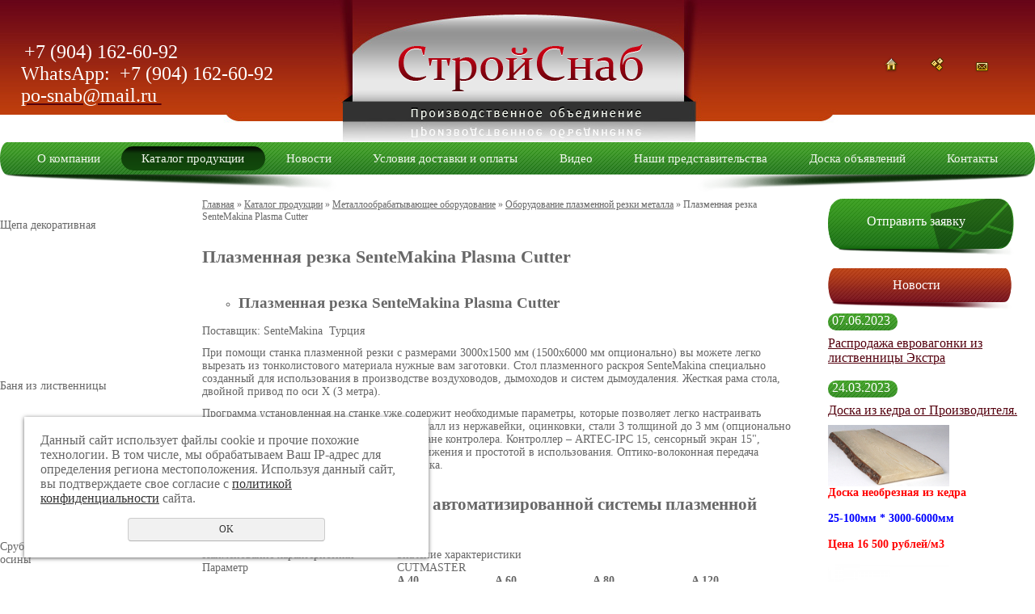

--- FILE ---
content_type: text/html; charset=UTF-8
request_url: https://po-snab.ru/katalog_produkcii/metalloobrabatyvayuschee_oborudovanie/oborudovanie_plazmennoy_rezki_metalla/plazmennaya_rezka_sentemakina_plasma_cutter/
body_size: 14176
content:
<!DOCTYPE html PUBLIC "-//W3C//DTD XHTML 1.0 Transitional//EN" "http://www.w3.org/TR/xhtml1/DTD/xhtml1-transitional.dtd">
<html xmlns="http://www.w3.org/1999/xhtml" lang="ru" xml:lang="ru">
<head>
	<meta http-equiv="Content-Type" content="text/html; charset=windows-1251" />
	<meta http-equiv="Content-Language" content="ru" />
	<meta http-equiv="Content-Type" content="text/html; charset=utf-8" /><meta http-equiv="Content-Language" content="ru" /><meta name="author" content="ur66.ru" /><meta name="format-detection" content="telephone=no" /><meta name="referrer" content="strict-origin-when-cross-origin" /><title>Плазменная резка SenteMakina Plasma Cutter - ПО СтройСнаб</title><meta name="keywords" content="Плазменная резка SenteMakina Plasma Cutter" /><meta name="description" content="ПО СтройСнаб: Оборудование плазменной резки металла - Плазменная резка SenteMakina Plasma Cutter" /><base href="https://po-snab.ru" /><link rel="shortcut icon" href="/favicon.png" type="image/png" /><link href="//s1.uralcms.com/uss-css/uss_style_8.6.0.min.css" rel="stylesheet" type="text/css" /><script src="//s1.uralcms.com/uss-js/jquery-1.9.1.min.js" type="text/javascript"></script><script src="//s1.uralcms.com/uss-js/jquery.formstyler.min.js" type="text/javascript"></script><script src="//s1.uralcms.com/uss-js/jquery.form.min.js" type="text/javascript"></script><script src="//s1.uralcms.com/uss-js/jquery.autocomplete.min.js" type="text/javascript"></script><script src="//s1.uralcms.com/uss-js/uss-script-8.6.0.min.js" type="text/javascript"></script>    <script type="text/javascript" src="../js/placeholder.js"></script>
    <script type="text/javascript" src="../js/func.js"></script>
	<link href="/css/style.css" rel="stylesheet" type="text/css" />
    <!--[if lte IE 8]><link type="text/css" rel="stylesheet" href="../css/style-ie.css"><![endif]-->
    <!--[if IE 7]><link type="text/css" rel="stylesheet" href="../css/style-ie7.css"><![endif]-->
</head>

<body>
	<div id="site_conteiner">
		<div id="wrapper">
            <div class="header-container">
                <div id="header">
                        <div class="nav_ico">
                            <a href="/" title="На главную" class="home"><img src="/img/ico1.png" width="20" height="20" alt="На главную" /></a>
                            <a href="sitemap/" title="Карта сайта" class="sitemap"><img src="/img/ico2.png" width="19" height="20" alt="Карта сайта" /></a>
                            <a href="feedback/" title="Форма обратной связи" class="feedback"><img src="/img/ico3.png" width="18" height="14" alt="Форма обратной связи" /></a>
                        </div>
                        <div class="about-info">
                            <p><span style="font-size: medium;">&nbsp;</span><span style="font-size: x-large;">+7 (904) 162-60-92&nbsp;</span></p>
<p><span style="font-size: x-large;">WhatsApp:&nbsp;<span>&nbsp;</span><span>+7 (904) 162-60-92&nbsp;</span></span></p>
<p></p>
<p><span style="font-size: x-large; color: #ffffff;"><a href="mailto:po-snab@mail.ru%20"><span style="color: #ffffff;">po-snab@mail.ru&nbsp;</span></a></span></p>
<p style="text-align: left;"><span style="font-size: 24px;"><span style="font-size: x-large;"><span style="font-size: medium;"><br /></span></span></span></p>                        </div>
                        <div class="logo_box">
                            <a href="/"><img src="../img/logo.png" alt="Строй Снаб Производственное объединение"></a>
                        </div>
                </div> <!-- end header -->
            </div>
            <div class="nav-container">
                <div class="nav-shdw-btm">
                    <ul><li class=" first"><a  class=" first" href="about/" title="О компании" >О компании</a></li><li class="active"><a  class="active" href="katalog_produkcii/" title="Каталог продукции" >Каталог продукции</a></li><li><a  href="news/" title="Новости" >Новости</a></li><li><a  href="usloviya_dostavki_i_oplaty/" title="Условия доставки и оплаты" >Условия доставки и оплаты</a></li><li><a  href="video/" title="Видео" >Видео</a></li><li><a  href="nashi_predstavitelstva/" title="Пункты выдачи наших грузов в других городах:" >Наши представительства</a></li><li><a  href="doska_obyavleniy/" title="Доска объявлений" >Доска объявлений</a></li><li class=" last"><a  class=" last" href="feedback/" title="Контакты" >Контакты</a></li></ul>                    <div class="nav-shdw-btm-l"></div>
                    <div class="nav-shdw-btm-r"></div>
                </div>
            </div> <!-- end navigation -->
            <div class="main_container">
                <div id="conteiner">
                    <div class="col-main">
                        
                    <div id="left_panel">
                            <div class="cataloge"></div>
                            <div class="video">
                                <p>Щепа декоративная</p>
<p><iframe src="https://www.youtube.com/embed/ZRdqBUVlR-Y" width="225" height="169" frameborder="0"></iframe></p>
<p>Баня из лиственницы</p>
<p><object width="225" height="169" data="//www.youtube.com/v/71PxphdwSv4?version=3&amp;hl=ru_RU" type="application/x-shockwave-flash"><param name="allowFullScreen" value="true" /><param name="allowscriptaccess" value="always" /><param name="src" value="//www.youtube.com/v/71PxphdwSv4?version=3&amp;hl=ru_RU" /><param name="allowfullscreen" value="true" /></object></p>
<p>Срубы из сосны, лиственницы, кедра и осины</p>
<p><object width="225" height="169" data="//www.youtube.com/v/u_k_KPrjGYY?version=3&amp;hl=ru_RU" type="application/x-shockwave-flash"><param name="allowFullScreen" value="true" /><param name="allowscriptaccess" value="always" /><param name="src" value="//www.youtube.com/v/u_k_KPrjGYY?version=3&amp;hl=ru_RU" /><param name="allowfullscreen" value="true" /></object></p>
<p>Щепа декоративная</p>
<p></p>
<p></p>
<p>Укладка доски пола из лиственницы</p>
<p><iframe src="https://www.youtube.com/embed/ZnEYRu1bFiM" width="225" height="169" frameborder="0"></iframe></p>                                <a class="all-video" href="video/">Смотреть все видео</a>
                            </div>
                    </div> <!-- end left_panel -->
                    <div id="center_panel">
                            <div id="content" class="">
                                                                <div class="site_patch"><a href="https://po-snab.ru" class="breadcrumbs_main">Главная</a> »  <a href="katalog_produkcii/">Каталог продукции</a>  »  <a href="katalog_produkcii/metalloobrabatyvayuschee_oborudovanie/">Металлообрабатывающее оборудование</a>  »  <a href="katalog_produkcii/metalloobrabatyvayuschee_oborudovanie/oborudovanie_plazmennoy_rezki_metalla/">Оборудование плазменной резки металла</a>  » Плазменная резка SenteMakina Plasma Cutter</div>
                                <div class="site_title"><h1>Плазменная резка SenteMakina Plasma Cutter</h1></div>
                                <div class="main-content"><div class="section section_text id_10013283"><div class="uss_section_content"><div class="uss_section_text"><div class="info">
<div style="text-align: center;"><img class="active" src="http://www.intervesp-stanki.ru/catalogue/img/stanki/tn190/7843_plasma-cutter.jpg" alt="" /></div>
</div>
<div class="list">
<ul>
<ul>
<li>
<h3>Плазменная резка SenteMakina Plasma Cutter</h3>
</li>
</ul>
</ul>
<div class="info">Поставщик: SenteMakina <img src="http://www.intervesp-stanki.ru/img/country/TR.png" alt="" width="20" height="13" align="absmiddle" /> Турция</div>
<p>При помощи станка плазменной резки с размерами 3000х1500 мм (1500х6000 мм опционально) вы можете легко вырезать из тонколистового материала нужные вам заготовки. Стол плазменного раскроя SenteMakina специально созданный для использования в производстве воздуховодов, дымоходов и систем дымоудаления. Жесткая рама стола, двойной привод по оси X (3 метра).</p>
<p>Программа установленная на станке уже содержит необходимые параметры, которые позволяет легко настраивать станок. Станок позволяет резать листовой металл из нержавейки, оцинковки, стали 3 толщиной до 3 мм (опционально до15 мм). Процесс резки отображается на экране контролера. Контроллер &ndash; ARTEC-IPC 15, сенсорный экран 15", сочетает все последние технологические достижения и простотой в использования. Оптико-волоконная передача сигналов гарантирует стабильную работу станка.</p>
</div>
<div class="content">
<table class="itemlist" border="0" cellspacing="0" cellpadding="0">
<tbody>
<tr>
<td class="description" colspan="2">
<h2>Технические характеристики автоматизированной системы плазменной резки Plasma Cutter</h2>
<table class="info_tech" border="0" cellspacing="0" cellpadding="0">
<tbody>
<tr>
<td class="header">Наименование характеристики</td>
<td class="header" colspan="20">Значение характеристики</td>
</tr>
<tr>
<td>Параметр</td>
<td colspan="4">CUTMASTER</td>
</tr>
<tr>
<td>&nbsp;</td>
<td><strong>A 40</strong></td>
<td><strong>A 60</strong></td>
<td><strong>A 80</strong></td>
<td><strong>A 120</strong></td>
</tr>
<tr>
<td>Номинальный рабочий ток - A</td>
<td>40</td>
<td>60</td>
<td>80</td>
<td>120</td>
</tr>
<tr>
<td>Пределы регулирования тока - A</td>
<td>20-40 (60 max)</td>
<td>20-60 (80A max)</td>
<td>30-80 (100A max)</td>
<td>30-120 (120A max)</td>
</tr>
<tr>
<td>Толщина металла при производительной резке с пробивкой отверстия - мм</td>
<td>6</td>
<td>10</td>
<td>12</td>
<td>15</td>
</tr>
<tr>
<td>Максимальная толщина металла при резке с пробивкой отверстия - мм</td>
<td>12</td>
<td>15</td>
<td>20</td>
<td>20</td>
</tr>
<tr>
<td>Максимальная толщина металла при резке с края - мм</td>
<td>25</td>
<td>25</td>
<td>30</td>
<td>40</td>
</tr>
<tr>
<td>Напряжение питания</td>
<td colspan="4">380/400 В, 3 фазы, 50/60 Гц</td>
</tr>
<tr>
<td>Потребляемый ток (на номинальном рабочем токе) - А</td>
<td>16 (380 В, 3 фазы) 16 (400 В, 3 фазы)</td>
<td>18 (380 В, 3 фазы) 17 (400 В, 3 фазы)</td>
<td>28 (380 В, 3 фазы) 27 (400 В, 3 фазы)</td>
<td>35 (380 В, 3 фазы) 34 (400 В, 3 фазы)</td>
</tr>
<tr>
<td>Выходная мощность - кВт</td>
<td>6,3</td>
<td>9,0</td>
<td>12,0</td>
<td>15,4</td>
</tr>
<tr>
<td>ПВ (при 40С)</td>
<td>80% при 40А, 100% при 30А</td>
<td>80% при 60А, 100% при 50А</td>
<td>80% при 80А, 100% при 70А</td>
<td>80% при 120А, 100% при 100А</td>
</tr>
<tr>
<td>Максимальное напряжение холостого хода (постоянный ток) - В</td>
<td colspan="4">260</td>
</tr>
<tr>
<td>Плазмообразующий газ, давление и расход</td>
<td>5,2 бар, расход 189 л/мин</td>
<td>5,2 бар, расход 189 л/мин</td>
<td>5,2 бар, расход 189 л/мин</td>
<td>5,5 бар, расход 189 л/мин</td>
</tr>
<tr>
<td>Возбуждение дуги</td>
<td colspan="4">Стартовый картридж</td>
</tr>
<tr>
<td>Масса - кг</td>
<td colspan="2">19,5 &ndash; источник тока, кабеля, плазматрон</td>
<td colspan="2">28,6 &ndash; источник тока, кабеля, плазматрон</td>
</tr>
<tr>
<td>Габаритные размеры (источник тока в сборе) - мм</td>
<td colspan="2">В 343 x Ш 248 x Д 533</td>
<td colspan="2">В 343 x Ш 248 x Д 660</td>
</tr>
<tr>
<td>Обратный кабель (с клеммой) - м</td>
<td colspan="4">6,1</td>
</tr>
<tr>
<td>Управление</td>
<td colspan="4">Разъем CNC на задней панели. Команды "Пуск/Стоп", "Запуск перемещения"</td>
</tr>
<tr>
<td>Кабель электропитания (без разъема) - м</td>
<td colspan="4">2 м</td>
</tr>
<tr>
<td>Гарантийный срок</td>
<td colspan="4">3 года на источник тока и 1 год на плазматрон</td>
</tr>
</tbody>
</table>
</td>
</tr>
<tr>
<td class="separator">&nbsp;</td>
</tr>
</tbody>
</table>
<h2>Опции, описания</h2>
<p></p>
<h3>Характеристика оборудования:</h3>
<table class="my_table">
<tbody>
<tr>
<td>Рабочая зона</td>
<td>3170 x 1500 mm</td>
</tr>
<tr>
<td>Скорость перемещения</td>
<td>35 м/мин</td>
</tr>
<tr>
<td>Перемещение по осям</td>
<td>Ось Х движение создается при помощи ременной передачи (Ось Х если стол 1500х6000 мм то устанавливается посредством рейки шестерни и линейных направляющих), Ось Y перемещение производится посредством рейки шестерни и линейных направляющих, Ось Z перемещается пневматикой</td>
</tr>
<tr>
<td>Поверхность стола</td>
<td>Заменяемые ребра</td>
</tr>
<tr>
<td>Передвижение портала</td>
<td>Серводвигатели</td>
</tr>
<tr>
<td>Корпус</td>
<td>Металлический</td>
</tr>
<tr>
<td>Система управления</td>
<td>3 оси, сенсорный экран 15&rdquo;, программа для автоматического раскроя, программа восприятия Win AMC PC control, MTC Turbo Nest Plasma cutting, программа управления</td>
</tr>
<tr>
<td>Источник</td>
<td>Thermal Dynamics (США)</td>
</tr>
</tbody>
</table>
<p>&nbsp;</p>
<h3>Экономичность - Гибкость - Удобство</h3>
<p class="center_my"><img src="http://www.intervesp-stanki.ru/files/plasma-cutter_1.jpg" alt="CUTMASTER" width="451" height="196" /></p>
<p>Новое поколение систем для автоматической плазменной резки <strong>CUTMASTER</strong> от компании<strong>Thermal Dynamics&reg;</strong>.</p>
<p>Созданные на той же самой надежной платформе как и установки серии <strong>TRUE</strong>, установки <strong>CUTMASTER Серии A</strong>, предлагают расширенный набор характеристик для удовлетворения потребностей большинства приложений автоматизированной плазменной резки.</p>
<ul>
<li>Мощный 80%-ый рабочий цикл, способный обеспечивать резку в условиях производства на протяжении всего дня, включая самые тяжелые условия эксплуатации</li>
<li>Легкая и компактная конструкция, а также быстро монтируемые опоры позволяют производить быстрый запуск автоматической системы на месте выполнения работ</li>
<li>Наличие воздушного клапана в плазматроне сокращает время запуска рабочей дуги после перехода между деталями, тем самым увеличивая производительность</li>
<li>Разъем CNC интерфейса обеспечивающий сигналы &ldquo; Пуск/Стоп&rdquo; и &ldquo;Старт Перемещения&rdquo; расположен с тыльной стороны источника тока</li>
<li>Возможно полное управление источником питания при подключении к интерфейсу внутри источника тока</li>
<li>Программное обеспечение автоматически обнаруживает тип подсоединенного плазматрона и обеспечивает переключение между автоматизированным и ручным режимом</li>
<li>Специализированное программное обеспечение уменьшает время цикла и увеличивает производительность во многих приложениях автоматизированной резки</li>
</ul>
<p>Аппараты серии &ndash; A, поставляются с плазматроном <strong>SL100&reg;SV 1Torch&reg;</strong> со стандартным быстроразъемным соединителем <strong>ATC</strong> и длиной шлейфа 7,6 м, 10,7 м или 15,2 м (доступны более длинные шлейфы с длиной до 30,5 м). Технология поджига дуги в плазматроне 1Torch исключает создание электрических помех, которые могут генерироваться в источниках тока других производителей. Плазматрон <strong>1Torch</strong> гарантирует быстрый поджиг дуги без возможных осечек, и мощную пилотную дугу, способную пробить отверстие в металле большой толщины. С системой автоматического рестарта пилотной дуги, установка способна разрезать не только истовой металл но и металлическую сетку.</p>
<p>Благодаря преимуществам плазматрона <strong>1Torch </strong>и надежности аппаратов <strong>CUTMASTER</strong>, новые аппараты <strong>CUTMASTER</strong> <strong>Серии A</strong> для автоматизированной резки успешно добиваются наилучших результатов в производительности, точности и эффективности резки.</p>
<h3>Возможности</h3>
<p class="center_my"><img src="http://www.intervesp-stanki.ru/files/plasma-cutter_5.jpg" alt="CUTMASTER Серии A " width="597" height="411" /></p>
<ol>
<li>Передняя Панель: Главный выключатель, Выбор режима, Регулятор тока дуги, Регулятор давления воздуха, Световые индикаторы статуса источника тока, Световые индикаторы ошибок / давления</li>
<li>Разъем Интерфейса CNC: Запуск / Стоп (вход), Запуск перемещения выход, Стандартный CNC кабель длиной 7,6; 10,7 или; 15,2 метра, Опциональная плата вывода сигнала напряжения на дуге с делителем, Быстрое подключение к выходу сигнала напряжения на дуге через специальное отверстие в корпусе</li>
<li>Выбор напряжения питания, Одна или три фазы</li>
<li>Стандартные опоры с узлами быстрой установки</li>
<li>Быстразъемный соединитель плазматрона ATC&reg;</li>
</ol>
<p><strong>Превосходные Харатеристики</strong></p>
<div class="nofloat"><img class="right_my" src="http://www.intervesp-stanki.ru/files/plasma-cutter_2.jpg" alt="Технология электрода" width="154" height="84" />
<p>Инновационный, запатентованный механизм самофиксации электрода избавляет от необходимости применения монтажного инструмента и гарантирует точную центровку электрода и сопла. И электрод и наконечник фиксируются в правильном положении что гарантирует высокоточную форму дуги и точную резку. Центровка и правильное расположение расходных деталей по технологии SureLok также обеспечивает продление срока службы электрода и сопла уменьшая производственные расходы.</p>
</div>
<p><strong>Полное Управление Газом (Total Gas Management&trade;)</strong></p>
<div class="nofloat"><img class="right_my" src="http://www.intervesp-stanki.ru/files/plasma-cutter_3.jpg" alt="Полное Управление Газом " width="168" height="110" />
<p>Плазмотрон SL100&reg;SV 1Torch&reg; имеет полностью новую технологию конструкции сопла, которая избавляет от необходимости иметь как комплектующее отдельный распределитель газа. Каждое сопло имеет отверстия для газа уникальной конфигурации и расположения, увеличивающие качество и производительность резки на номинальном токе сопла. Для получения оптимального процесса резки необходимо только выбирать сопло на требуемый ток плазменной дуги 20, 30, 40, 60, 80, 100 или 120 ампер. Результат &ndash; полное и правильное управление потоками газа, обеспечивающее увеличение срока службы расходных деталей и улучшение производительности резки.</p>
</div>
<p><strong>Наивысшее качество при любых токах дуги</strong></p>
<p>Что бы вы ни производили из толстолистового металла, или просто вырезали декоративные формы, аппарат серии CUTMASTER&reg; - это превосходный выбор для такой работы. К примеру при токе на плазменной дуге 120 A, аппарат CUTMASTER A120 выполняет НАИЛУЧШУЮ, КАЧЕСТВЕННУЮ РЕЗКУ на малоуглеродистой стали толщиной 12 мм со скоростью 1,86 м/мин. Для тех случаев, когда вырезаются сложные формы, выбирайте сопло на малый ток и выполняйте работу с шириной реза меньше чем 1,14 мм. Если Вы разрезаете листовой металл, работаете с трубопроводами отопления, вентиляции и кондиционирования или вырезаете декоративные формы, установки для автоматизированной резки серии CUTMASTER &ndash; это верный выбор для Вас.</p>
<p><strong>Стартовый картридж</strong></p>
<div class="nofloat"><img class="right_my" src="http://www.intervesp-stanki.ru/files/plasma-cutter_4.jpg" alt="Стартовый картридж" width="129" height="108" />
<p>В установках серии CUTMASTER для возбуждения дуги используется контактный метод при помощи &ldquo;Стартового Картриджа&rdquo;, и не применяются способные создавать помехи системы с высокочастотным поджигом. Запатентованный компонент &ldquo;Стартовый картридж&rdquo;, размещается между соплом и электродом, и в покое находится в контакте с соплом. При запуске, поток плазмообразующего газа - сжатого воздуха, заставляет поршень картриджа отсоединится от сопла, находящегося под напряжением холостого хода, зажигая пилотную дугу. Эта уникальная разработка позволяет зажигать пилотную дугу, не перемещая наконечник или электрод, что повышает ресурс деталей, повышает производительность резки и надежность. Пусковой картридж - это единственная движущаяся часть в плазмотроне SL100SV. В этом состоит отличие от других плазматронов, где подвижная деталь - это головка горелки. Если подвижные детали в таких плазмотронах выходят из строя, Вам придется заменить всю головку горелки. Эта дорогая и сложная операция, требующая затрат времени и денег. Если наш пусковой картридж неисправен, его замена экономична, проста и не требует много времени. Менее чем через минуту, Вы сможете работать снова.</p>
</div>
</div></div></div></div><div class="cleaner"></div></div>
                            </div>

                    </div>

                    </div>
                    <div id="right_panel">
                        <a class="send-letter" href="otpravit_zayavku/">Отправить заявку</a>
                        <span class="title-news">Новости</span>
                        <div id="news">
                            <div class="uss_widget_outer_content"><div class="news_block_item first"><div class="info"><div class="date">07.06.2023</div><div class="title"><a href="https://po-snab.ru/news/rasprodazha-evrovagonki-iz-listvennicy-ekstra/"><span class="tspan">Распродажа евровагонки из лиственницы Экстра</span></a></div><div class="preview"></div></div></div><div class="news_block_item"><div class="info"><div class="date">24.03.2023</div><div class="title"><a href="https://po-snab.ru/news/doska-iz-kedra-ot-proizvoditelya/"><span class="tspan">Доска из кедра от Производителя.</span></a></div><div class="preview"><p><a class="user_set_enlarge_image" title="доска необрезная из кедра" href="//po-snab.ru/uploadedFiles/images/3638cdf76619d9951ef284a0c8f5f278.jpg"><img title="доска необрезная из кедра" src="//po-snab.ru/uploadedFiles/images/previews/3638cdf76619d9951ef284a0c8f5f278_preview.jpg" alt="доска необрезная из кедра" width="150" height="76" /></a></p>
<p></p>
<p><span style="color: #ff0000;"><strong>Доска необрезная из кедра</strong></span></p>
<p><strong><br /></strong></p>
<p><span style="color: #0000ff;"><strong>25-100мм * 3000-6000мм</strong></span></p>
<p><strong><br /></strong></p>
<p><span style="color: #ff0000;"><strong>Цена 16 500 рублей/м3</strong></span></p>
<p><span style="color: #ff0000;"><strong><br /></strong></span></p>
<p><span style="color: #ff0000;"><strong><a class="user_set_enlarge_image" title="доска обрезная кедр" href="//po-snab.ru/uploadedFiles/images/240_original.jpg"><img title="доска обрезная кедр" src="//po-snab.ru/uploadedFiles/images/previews/240_original_preview.jpg" alt="доска обрезная кедр" width="150" height="150" /></a></strong></span></p>
<p><span style="color: #ff0000;"><strong>Доска обрезная из кедра</strong></span></p>
<p><span style="color: #ff0000;"><strong><br /></strong></span></p>
<p><span style="color: #ff0000;"><strong>Цена от 23 000 рублей/м3</strong></span></p>
<p><span style="color: #0000ff;"><strong><br /></strong></span></p>
<p><span style="color: #0000ff;"><strong>+7 343 253 23 96</strong></span></p>
<p><span style="color: #0000ff;"><strong><br /></strong></span></p>
<p><span style="color: #0000ff;"><strong>po-snab@mail.ru</strong></span></p>
<p><span style="color: #ff0000;"><strong><br /></strong></span></p>
<p><span style="color: #ff0000;"><strong>СУШКА 2500 М3</strong></span></p>
<p><span style="color: #ff0000;"><strong><br /></strong></span></p></div></div></div><div class="news_block_item"><div class="info"><div class="date">23.03.2023</div><div class="title"><a href="https://po-snab.ru/news/vagonka-iz-kedra-shok-cena/"><span class="tspan">Вагонка из кедра ШОК цена!!!</span></a></div><div class="preview"><p><img title="распродажа вагонка кедр" src="//po-snab.ru/uploadedFiles/images/RI6KqVDz4dw.jpg" alt="распродажа вагонка кедр" width="150" height="107" /></p>
<p></p>
<p><span style="color: #000000;"><strong>Вагонка из кедра сорт АВ</strong></span></p>
<p><span style="color: #000000;"><strong>15*96*2000-3000мм</strong></span></p>
<p><span style="color: #ff0000;"><strong>Цена 499 рублей/м2</strong></span></p>
<p></p>
<p><span style="color: #0000ff;"><strong>Предложение ограничено!!!</strong></span></p>
<p></p>
<p><span style="color: #ff0000;"><strong>Цена до 30.04.2023г</strong></span></p>
<p></p>
<p><strong>+7 343 253 23 96</strong></p>
<p><span style="color: #0000ff;"><strong>po-snab@mail.ru</strong></span></p></div></div></div><div class="news_block_item"><div class="info"><div class="date">06.10.2022</div><div class="title"><a href="https://po-snab.ru/news/rasprodazha-terrasnoy-i-palubnoy-doski-iz-listvennicy/"><span class="tspan">Распродажа террасной и палубной доски из лиственницы</span></a></div><div class="preview"><p></p>
<p><span style="color: #0000ff;"><a class="user_set_enlarge_image" title="распродажа террасной доски" href="//po-snab.ru/uploadedFiles/images/545.jpg"><span style="color: #0000ff;"><img title="распродажа террасной доски" src="//po-snab.ru/uploadedFiles/images/previews/545_preview.jpg" alt="распродажа террасной доски" width="150" height="92" /></span></a></span></p>
<p><span style="color: #0000ff;"><strong>Террасная и палубная доска.</strong></span></p>
<p></p>
<p><span style="color: #0000ff;"><strong><br /></strong></span></p>
<p><span style="color: #0000ff;"><strong>Евровагонка лиственница</strong></span></p>
<p></p>
<p><span style="color: #0000ff;"><strong><br /></strong></span></p>
<p><span style="color: #0000ff;"><strong>Плинтус и уголок</strong></span></p>
<p></p>
<p><span style="color: #0000ff;"><strong><br /></strong></span></p>
<p><span style="color: #0000ff;"><strong>Брус, доска обрезная</strong></span></p>
<p></p>
<p><span style="color: #0000ff;"><strong><br /></strong></span></p>
<p><span style="color: #0000ff;"><strong>Шпалеры</strong></span></p>
<p></p>
<p><span style="color: #0000ff;"><strong>и многое другое.</strong></span></p>
<p></p>
<p><span style="color: #ff0000;"><strong><br /></strong></span></p>
<p><span style="color: #ff0000;"><strong>Количество ограничено!</strong></span></p>
<p></p>
<p><span style="color: #ff0000;"><strong><br /></strong></span></p>
<p><span style="color: #ff0000;"><strong>Акция до 31 октября 2022г.</strong></span></p>
<p></p>
<p><span style="color: #ff0000;"><strong><br /></strong></span></p>
<p><span style="color: #ff0000;"><strong>+7 343 253 23 96</strong></span></p>
<p></p>
<p><span style="color: #0000ff;"><strong><br /></strong></span></p>
<p><span style="color: #0000ff;"><strong>po-snab@mail.ru&nbsp;</strong></span></p>
<p><span style="color: #0000ff;"><strong><br /></strong></span></p>
<p><span style="color: #0000ff;"><strong><a class="user_set_enlarge_image" title="распродажа вагонка лиственница" href="//po-snab.ru/uploadedFiles/images/3259453_1634707384.jpg"><img title="распродажа вагонка лиственница" src="//po-snab.ru/uploadedFiles/images/previews/3259453_1634707384_preview.jpg" alt="распродажа вагонка лиственница" width="150" height="50" /></a></strong></span></p></div></div></div><div class="news_block_item last"><div class="info"><div class="date">27.07.2022</div><div class="title"><a href="https://po-snab.ru/news/terrasnaya-i-palubnaya-doska-listvennica--10/"><span class="tspan">Террасная и палубная доска лиственница -10%.</span></a></div><div class="preview"><p><img title="распродажа террасной доски" src="//po-snab.ru/uploadedFiles/images/545.jpg" alt="распродажа террасной доски" width="150" height="92" /></p>
<p></p>
<p><span style="color: #0000ff;"><strong>Террасная и палубная доска.</strong></span></p>
<p></p>
<p><span style="color: #0000ff;"><strong>Евровагонка</strong></span></p>
<p></p>
<p><span style="color: #0000ff;"><strong>Плинтус и уголок</strong></span></p>
<p></p>
<p><span style="color: #0000ff;"><strong>Брус, доска обрезная</strong></span></p>
<p></p>
<p><span style="color: #0000ff;"><strong>Шпалеры</strong></span></p>
<p></p>
<p><span style="color: #0000ff;"><strong>и многое другое.</strong></span></p>
<p></p>
<p><strong><span style="color: #ff0000;">Количество ограничено!</span></strong></p>
<p></p>
<p><span style="color: #ff0000;"><strong>Акция до 31 августа 2022г.</strong></span></p>
<p></p>
<p><strong>+7 343 253 23 96</strong></p>
<p></p>
<p><span style="color: #0000ff;"><strong>po-snab@mail.ru&nbsp;</strong></span></p></div></div></div></div>                            <a class="all-news" href="news/">Смотреть все новости</a>
                        </div>
                    </div> <!-- end right_panel -->
                    <div class="cleaner"></div>
                </div>
            </div> <!-- end wrapper -->
            <div class="footer-container">
                <div id="footer">
                    <div class="f-t">
                        <ul><li class=" first"><a  class=" first" href="about/" title="О компании" >О компании</a></li><li class="active"><a  class="active" href="katalog_produkcii/" title="Каталог продукции" >Каталог продукции</a></li><li><a  href="news/" title="Новости" >Новости</a></li><li><a  href="usloviya_dostavki_i_oplaty/" title="Условия доставки и оплаты" >Условия доставки и оплаты</a></li><li><a  href="video/" title="Видео" >Видео</a></li><li><a  href="nashi_predstavitelstva/" title="Пункты выдачи наших грузов в других городах:" >Наши представительства</a></li><li><a  href="doska_obyavleniy/" title="Доска объявлений" >Доска объявлений</a></li><li class=" last"><a  class=" last" href="feedback/" title="Контакты" >Контакты</a></li></ul>                    </div>
                    <div class="f-b">
                        <div class="powerdby">
			<div class="uss-copyright uralsoft">
				<a class="poweredby-img" href="https://ur66.ru/" target="_blank"  title="Ur66.ru  - создание и продвижение сайтов" >
					<span class="uss-logo" style="background:white;-webkit-mask:url(//s1.uralcms.com/uss-img/logo-uralsoft.svg)  no-repeat 50% 50%;mask:url(//s1.uralcms.com/uss-img/logo-uralsoft.svg)  no-repeat 50% 50%;" title="Ur66.ru  - создание и продвижение сайтов" />
				</a>
				<a class="poweredby-text" href="https://ur66.ru/" target="_blank"  title="Ur66.ru  - создание и продвижение сайтов" >
					<div class="line1" style="color:white">создание сайтов</div>
					<div class="line2" style="color:white">URALSOFT</div>
				</a>
			</div></div>
                        <div class="counters"><!-- Yandex.Metrika counter -->
<script type="text/javascript" >
   (function(m,e,t,r,i,k,a){m[i]=m[i]||function(){(m[i].a=m[i].a||[]).push(arguments)};
   m[i].l=1*new Date();k=e.createElement(t),a=e.getElementsByTagName(t)[0],k.async=1,k.src=r,a.parentNode.insertBefore(k,a)})
   (window, document, "script", "https://mc.yandex.ru/metrika/tag.js", "ym");

   ym(52772194, "init", {
        clickmap:true,
        trackLinks:true,
        accurateTrackBounce:true,
        webvisor:true
   });
</script>
<noscript><div><img src="https://mc.yandex.ru/watch/52772194" style="position:absolute; left:-9999px;" alt="" /></div></noscript>
<!-- /Yandex.Metrika counter -->

<!-- Rating@Mail.ru counter -->
<script type="text/javascript">//<![CDATA[
var a='',js=10;try{a+=';r='+escape(document.referrer);}catch(e){}try{a+=';j='+navigator.javaEnabled();js=11;}catch(e){}
try{s=screen;a+=';s='+s.width+'*'+s.height;a+=';d='+(s.colorDepth?s.colorDepth:s.pixelDepth);js=12;}catch(e){}
try{if(typeof((new Array).push('t'))==="number")js=13;}catch(e){}
try{document.write('<a href="http://top.mail.ru/jump?from=2210591">'+
'<img src="http://db.cb.b1.a2.top.mail.ru/counter?id=2210591;t=53;js='+js+a+';rand='+Math.random()+
'" alt="Рейтинг@Mail.ru" style="border:0;" height="31" width="88" /></a>');}catch(e){}//]]></script>
<noscript><p><a href="http://top.mail.ru/jump?from=2210591">
<img src="http://db.cb.b1.a2.top.mail.ru/counter?js=na;id=2210591;t=53" 
style="border:0;" height="31" width="88" alt="Рейтинг@Mail.ru" /></a></p></noscript>
<!-- //Rating@Mail.ru counter -->

<!--LiveInternet counter--><script type="text/javascript"><!--
document.write("<a href='http://www.liveinternet.ru/click' "+
"target=_blank><img src='//counter.yadro.ru/hit?t17.15;r"+
escape(document.referrer)+((typeof(screen)=="undefined")?"":
";s"+screen.width+"*"+screen.height+"*"+(screen.colorDepth?
screen.colorDepth:screen.pixelDepth))+";u"+escape(document.URL)+
";"+Math.random()+
"' alt='' title='LiveInternet: показано число просмотров за 24"+
" часа, посетителей за 24 часа и за сегодня' "+
"border='0' width='88' height='31'></a>")
//--></script><!--/LiveInternet-->

<!-- Yandex.Metrika informer --> <a href="https://metrika.yandex.ru/stat/?id=41581229&amp;from=informer" target="_blank" rel="nofollow"><img src="https://informer.yandex.ru/informer/41581229/3_1_FFFFFFFF_EFEFEFFF_0_pageviews" style="width:88px; height:31px; border:0;" alt="Яндекс.Метрика" title="Яндекс.Метрика: данные за сегодня (просмотры, визиты и уникальные посетители)" class="ym-advanced-informer" data-cid="41581229" data-lang="ru" /></a> <!-- /Yandex.Metrika informer --> <!-- Yandex.Metrika counter --> <script type="text/javascript"> (function (d, w, c) { (w[c] = w[c] || []).push(function() { try { w.yaCounter41581229 = new Ya.Metrika({ id:41581229, clickmap:true, trackLinks:true, accurateTrackBounce:true, webvisor:true, trackHash:true, ecommerce:"dataLayer" }); } catch(e) { } }); var n = d.getElementsByTagName("script")[0], s = d.createElement("script"), f = function () { n.parentNode.insertBefore(s, n); }; s.type = "text/javascript"; s.async = true; s.src = "https://mc.yandex.ru/metrika/watch.js"; if (w.opera == "[object Opera]") { d.addEventListener("DOMContentLoaded", f, false); } else { f(); } })(document, window, "yandex_metrika_callbacks"); </script> <!-- /Yandex.Metrika counter -->
<a href='http://www.lobzikov.ru' target='_blank' > <img src='http://www.lobzikov.ru/images/banner/lob.gif' alt='' width='88' height='31' border='0'></a>
</br><a href="/privacy-policy/">Политика конфиденциальности</a>

<script type="text/javascript">initStyler();</script></div>
                        <div class="copyright"><p><a href="/"><img src="../uploadedFiles/images/f-logo.png" alt="" /></a></p>
<p>Производственное объединение</p>
<p>&copy; 2012 &ldquo;СтройСнаб Екатеринбург&rdquo; все права защищены. <strong>+7 343 253 23 96 <span style="color: #ffffff;"><a href="mailto:po-snab@mail.ru"><span style="color: #ffffff;">po-snab@mail.ru</span></a></span></strong></p></div>
                    </div>
                </div>
            </div><!-- end footer -->
	</div> <!-- end site_conteiner -->
    </div>

</body>
</html><noindex>
	<div class="uss_privacy_policy_wrap type_2 fixed">
		<div class="uss_privacy_policy_inner">
			<div class="uss_privacy_policy_text">Данный сайт использует файлы cookie и прочие похожие технологии. В том числе, мы обрабатываем Ваш IP-адрес для определения региона местоположения. Используя данный сайт, вы подтверждаете свое согласие с <a href="/privacy-policy/" target="blank" rel="nofollow">политикой конфиденциальности</a> сайта.</div>
			<div class="uss_privacy_policy_button">
				<span>OK</span>
			</div>
		</div>
	</div>
</noindex>


--- FILE ---
content_type: text/css
request_url: https://po-snab.ru/css/style.css
body_size: 3751
content:
/* style global (begin) */

body, html {
	background: #fff;
	border: none;
	color: #fff;
	margin: 0; padding: 0;
}
body {
    font: 72.5%/normal Georgia;
	text-align: center;
}
table, td, th { 
	margin: 0; padding: 0;
	border-collapse: collapse;
	font-size: 100%;
}

* { outline: none; }
form { margin: 0; padding: 0; }
input, select, textarea { font: normal 1.0em/1.2 Tahoma, sans-serif; }
input, select, button { vertical-align: middle; }

#text img, #content img, img { border: none; margin: 0; padding: 0; }
hr { border: 1px  solid #ccc; padding: 0;	margin: 0.5em 0; }
ul, ol, li { margin: 5px 15px; padding: 0; }

h1 { font-size: 1.6em; }
h2 { font-size: 1.5em; }
h3 { font-size: 1.4em; }
h4 { font-size: 1.2em; }
h5 { font-size: 1.2em; }
h6 { font-size: 1.2em; }

h1, h2, h3, h4, h5, h6, p { margin: 0.8em 0; padding:0; }
h1, h2, h3, h4, h5, h6, div, td , p, ul, ol, td, th { color: #676767; }

a:link, a:visited { color: #54010e; text-decoration: underline;  }
a:hover, a:active { color: #54010e; text-decoration: none; }

/* style global (end) */

/* style grid (begin) */

#site_conteiner {
    position: relative;
    margin: 0 auto;
    font-size: 1.2em;
    text-align: left;
}
*html #site_conteiner { width: expression((documentElement.clientWidth||document.body.clientWidth)<995?'1000px':'');}

#wrapper {
}
#navigation {
    position:relative;
    padding: 0;
}
*html #navigation {
    zoom: 1;
}
#header {
    min-width: 1024px;
    max-width: 1400px;
    height: 176px;
    margin: 0 auto;
    position: relative;
    padding: 0;
    background: #fff url("../img/header-bg.jpg") no-repeat top;
}
*html #header {
    zoom: 1;
}
.nav-shdw-btm {
    min-width: 1024px;
    max-width: 1400px;
    margin: 0 auto 8px;
    clear: both;
    position: relative;
    padding-bottom: 22px;
}
#conteiner {
    min-width: 1024px;
    max-width: 1400px;
    margin: 0 auto 20px;
    clear: both;
    z-index: 2;
    position: relative;
    padding: 0;
}
#conteiner .col-main {
    overflow: hidden;
    float: left;
    width: 80%;
}
#center_panel {
    float: left;
    width: 72%;
}
#content {

}
*html #content { width: 100%; }

#left_panel {
    float: left;
    width: 28%;
    margin-right: 0px;
	max-width: 250px;
}
#right_panel {
    float: left;
    width: 20%;
    overflow: hidden;
}
.cleaner { clear: both; height: 0; overflow: hidden; }

#footer {
    position: relative;
    overflow: hidden;
    min-width: 1024pxpx;
    max-width: 1400px;
    height: 170px;
    margin: 0 auto;
    padding: 0;
    background: url("../img/footer-bg-cont.jpg") no-repeat top;
}

/* style grid (end) */

/* style custom (begin) */
/*HEADER =========================================*/
.header-container {
    overflow: hidden;
    background: url("../img/header-bg.png") repeat-x;
}
#header .about-info {
    float: left;
    margin: 4% 0 0 2%;
    width: 28.6%;
}

#header .about-info p {
    font: 18px/normal Georgia;
    color: #fff;
    margin: 0;
}
#header .logo_box {
    position: relative;
    float: left;
    margin: 55px 0 0 0;
    text-align: center;
    width: 39.5%;
}
#header .logo_box h1, .search input.uss_submit {
    margin: 0;
    font-size: 0;
    line-height: 0;
    text-indent: -999em;
    overflow: hidden
}
#header .logo_box h1 {
    margin: 0;
}
#header .logo_box p {
    margin: 0;
    color: #c2c2c2;
}

#header .nav_ico {
    position: absolute;
    text-align: center;
    top: 70px;
    right: 57px;
}
.nav_ico a {
    margin-left: 33px;
}
.nav_ico .home {
    margin-left: 0;
}
/*end*/

/*MAIN MENU===============================================*/
#nav {
    margin:	0;
    position: relative;
    padding: 5px 20px;
    background: url("../img/nav-bg.png") repeat-x;
    overflow: hidden;
	display: -webkit-flex; display: -moz-flex; display: -ms-flex; display: -o-flex; display: -webkit-box; display: -ms-flexbox; display: flex;
	-webkit-box-pack: justify; -webkit-justify-content: space-between; -ms-flex-pack: justify; justify-content: space-between;
}
#nav li {
    list-style-type: none;
	-webkit-flex-grow:1; flex-grow:1;
	margin: 0;
}
#nav a {
    color: #f1f6ed;
    font: 15px/normal Georgia;
    text-decoration: none;
	display: -webkit-flex; display: -moz-flex; display: -ms-flex; display: -o-flex; display: -webkit-box; display: -ms-flexbox; display: flex;
	-webkit-justify-content: center; justify-content: center;
	-webkit-align-items:center; align-items:center;
	border-radius: 25px;
	height: 30px;
}
#nav a:hover, #nav a.active {
	background: #0c3900;
	background: -moz-linear-gradient(top, #0c3900 0%, #030d02 3%, #061804 14%, #0c3208 24%, #0f3d0a 31%, #124b0c 100%);
	background: -webkit-linear-gradient(top, #0c3900 0%,#030d02 3%,#061804 14%,#0c3208 24%,#0f3d0a 31%,#124b0c 100%);
	background: linear-gradient(to bottom, #0c3900 0%,#030d02 3%,#061804 14%,#0c3208 24%,#0f3d0a 31%,#124b0c 100%);
	filter: progid:DXImageTransform.Microsoft.gradient( startColorstr='#0c3900', endColorstr='#124b0c',GradientType=0 );
}

.nav-shdw-btm-l {
    position: absolute;
    background:url("../img/nav-shdw-btm-l.png") no-repeat;
    width: 477px;
    height: 22px;
    bottom: 0;
    left:6px;
}
.nav-shdw-btm-r {
    position: absolute;
    background:url("../img/nav-shdw-btm-r.png") no-repeat;
    width: 476px;
    height: 22px;
    bottom: 0;
    right:6px;
}

/*end*/

/*MAIN CONTENT ========================================*/
#content.mainpage {
    margin-bottom: 15px;
}
#conteiner .site_title {
    position: relative;
}
*html #conteiner .site_title {
    zoom: 1;
}
#conteiner .site_title h3, #conteiner .site_title h2 {
    margin: 0;
    padding: 0;
    font: 14px/normal Tahoma;
    color: #050404;
}
#conteiner .site_title h3 a, #conteiner .site_title h2 a {
    color: #616161;
    text-decoration: underline;
}
#content.mainpage .site_patch {
    display: none;
}
#content .site_patch {
    position: relative;
    padding: 0 5px 11px 0;
    color: #676767;
    font: 12px/normal Georgia;
}
*html #content .site_patch {
    zoom: 1;
}
#content .site_patch a {
    color: #676767;
    font: 12px/normal Georgia;
}
a.more {
    text-decoration: none;
    color: #fff;
}
.video .all-video, #right_panel .send-letter, .title-news, #right_panel .all-news {
    display: block;
    font: 16px/normal Georgia;
    color: #fff;
    text-decoration: none;
}
/*Left panel*/
#left_panel .left-menu, #left_panel .cataloge {

}
#left_panel .cataloge {
    background-position: 0 0;
    margin-bottom: 25px;
}
#left_panel .left-menu {
    margin: 0;
    padding: 0;
    background-position: 0 100%;
}
.left-menu li {
    margin: 0;
    list-style-type: none;
}
.left-menu li a {
    color: #fff;
    width: 230px;
    height: 42px;
    font: 16px/normal Georgia;
    text-decoration: none;
    display: table-cell;
    vertical-align: middle;
    padding: 0 15px 0 20px;
    background: url("../img/left-li.png") repeat-x;
}
.left-menu a:hover, .left-menu a.active {
    color: #fff;
}
.left-menu a:hover, .left-menu a.active {
    background-position: 0 0 ;
}
.left-menu li.first {

}
.left-menu li.last {

}
.left-menu .submenu {
    padding: 0 8px 0 8px;
}
.left-menu .submenu, .left-menu .submenu li {
    margin: 0;
}
.left-menu .submenu li {
    margin-bottom: 0;
    border-top: 1px solid #dd321a;
    border-bottom: 1px solid #54010e;
}
.left-menu .submenu li.first {
    border-top: none;
}
.left-menu .submenu li.last {
    border-bottom: 1px solid #54010e;
}
.left-menu .submenu a {
    display: block;
    width: inherit;
    height: inherit;
    vertical-align: inherit;
    background: transparent;
    font: 16px/normal Georgia;
    color: #54010e;
    text-decoration: none;
    padding: 7px 10px;
    border-left: 11px solid #b82713;
    border-right: 11px solid #b82713;
    border-radius: 0;
}
.left-menu .submenu a:hover, .left-menu .submenu a.active {
    color: #fff;
    border-left: none;
    border-right: none;
    background: #dd321a;
    padding: 7px 21px;
}
.left-menu .submenu li.first a {
    border-top: 11px solid #b82713;
}
.left-menu .submenu li.last a {
    border-bottom: 3px solid #b82713;
}
.submenu .submenu {
    padding: 0;
}
.submenu .submenu, .submenu .submenu li {
    margin: 0;
}
.submenu .submenu li {
    margin-bottom: 0;
    border-top: 1px solid #dd321a;
    border-bottom: 1px solid #54010e;
}
.submenu .submenu li.first {
    border-top: none;
}
.submenu .submenu li.last {
    border-bottom: none;
}
.submenu .submenu a {
    display: block;
    width: inherit;
    height: inherit;
    vertical-align: inherit;
    background: url("[data-uri]") no-repeat 25px 15px;
    font: 14px/normal Georgia;
    color: #dd321a;
    text-decoration: underline;
    padding: 7px 10px 7px 35px;
    border-left: 11px solid #b82713;
    border-right: 11px solid #b82713;
}
.submenu .submenu a:hover, .submenu .submenu a.active {
    color: #dd321a;
    border-left: 11px solid #b82713;
    border-right: 11px solid #b82713;
    background: url("[data-uri]") no-repeat 25px 15px;
    padding: 7px 10px 7px 35px;
    text-decoration: none;
}
.submenu .submenu li.first a {
    border-top: none;
}
.submenu .submenu li.last a {
    border-bottom: none;
    border-top: none
}
.video p {
    margin: 0 0 7px;
}
.video .all-video {
    padding: 11px 43px 22px 43px;
    background: url("../img/more-link.png") no-repeat;
}
/*end*/

/*Center panel*/
#center_panel .site_title h3, #center_panel .site_title h2 {
    font: 18px/normal Georgia;
    color: #b82713;
}
.cat-3 p {
    clear: both;
    overflow: hidden;
    margin-bottom: 15px;
}
.cat-3 p:first-child {
    margin-top: 0;
}
#content .main-content {
    margin-top: 0;
}
#content.mainpage .main-content {
    margin-left: 0;
}
.uss_shop_content3 {
    margin: 0;
}
/*end*/

/*Right panel=================================*/
#right_panel .send-letter {
    padding: 19px 0 33px 48px;
    background: url("../img/letter.png") no-repeat;
    margin-bottom: 16px;
}
#right_panel .title-news {
    padding: 12px 0 21px 80px;
    background: url("../img/news.png") no-repeat;
}
#right_panel .site_title h3, #right_panel .site_title h2 {
    color: #fff;
    border: none;
}
#right_panel #news {
    position: relative;
    margin: 0 0 0 0;
}
.news_block_item {
    margin-bottom: 15px;
}
.news_block_item.first {
    margin-top: 5px;
}
.news_block_item .info {
    position: relative;
}
.news_block_item .image {
    margin: 0 0 0 0;
}

.news_block_item .preview, .news_block_item .title, .news_block_item .date, .link-more {
    font: 13px/1.3 Tahoma;
    color: #4a4a4a;
}
.news_block_item .date, .news_block_item .title a {
    font: 16px/normal Georgia;
}
.news_block_item .date {
    margin: 0;
    padding: 0 9px 3px 5px;
    float: left;
    background: url("../img/nav-bg.png") repeat-x 0 0;
    color: #fff;
}
.news_block_item .title {
    padding: 28px 0 4px 0;
}
.news_block_item .title a {
    margin-bottom: 5px;
    color: #54010e;
}
.news_block_item .info p {
    font: 14px/normal Georgia;
    color: #151515;
}
#right_panel .all-news {
    padding: 11px 0 22px 36px;
    background: url("../img/more-link.png") no-repeat;
}
/*end*/

/*FOOTER*/
.footer-container {
    background: url("../img/footer-bg-cont.jpg") repeat-x 3px 0;
}
.f-t  {
    margin: 15px 0 30px;
}
.f-t #f-nav {
    overflow: hidden;
}
#f-nav {
    margin: 0 auto;
    width: 760px;
}
#f-nav li {
    margin: 0 19px;
    padding: 0;
    list-style-type: none;
    float: left;
}
#f-nav li.first {
    margin-left: 0;
}
#f-nav li.last {
    margin-right: 0;
}
#f-nav a {
    font: 15px/normal Georgia;
    color: #f1f6ed;
}
#f-nav li:hover, #f-nav li.active {

}
#f-nav a:hover, #f-nav a.active {

}

.f-b {position: relative;}
.f-b .counters {
    float: left;
}

.f-b .copyright {
    position: absolute;
    top: 0;
    left: 40%;
    padding: 0 0 0 0;
    text-align: center;
}
.f-b .copyright p {
    font: 14px/normal Tahoma;
    color: #f1f6ed;
    margin: 0 0 5px;
}
.f-b .powerdby {
    padding: 0 0 0 0;
    float: right;
}
.f-b .uss-copyright {

}
/*end*/

/*Borders*/
#nav, .left-menu li a {
    border-top-left-radius: 11px 24px;
    border-bottom-left-radius: 11px 24px;
    border-top-right-radius: 11px 24px;
    border-bottom-right-radius: 11px 24px;
}
.news_block_item .date {
    -webkit-border-radius: 15px;
    -moz-border-radius: 15px;
    border-radius: 15px;
}
/* style custom (end) */

/* style content (begin) */
/* style content (end) */

.footer-container a:link, .footer-container a:visited, .footer-container a:hover {color:#fff;}
.catalog table, td, th {    padding-right: 10px;    min-height: 130px;}
.f-t #f-nav {    display: none;}
.f-b .counters {width: 300px;}
.f-b .copyright {left: 25%;    padding-top: 15px;}
#footer {height: 135px;}
.f-b .powerdby {padding-top: 20px;}

--- FILE ---
content_type: application/javascript; charset=UTF-8
request_url: https://po-snab.ru/js/func.js
body_size: 139
content:
$(document).ready(function() {
    inputHelper('.uss_input_name', 'Поиск по сайту');
    $('.nav-container ul').attr('id', 'nav');
    $('#nav a').wrapInner('<span />');
    $('.cataloge ul:first-child').addClass('left-menu');
    $('.left-menu .submenu').removeClass('left-menu');
    $('.left-menu .submenu li:first').addClass('first');
    $('.left-menu .submenu li:last').addClass('last');
    $('.f-t ul').attr('id', 'f-nav');
});